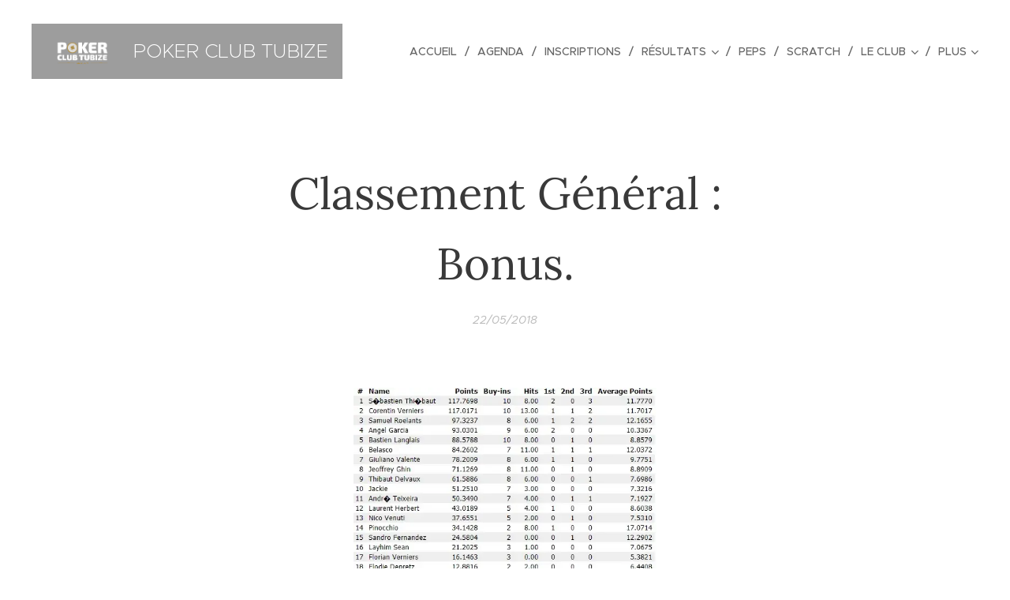

--- FILE ---
content_type: text/css
request_url: https://duyn491kcolsw.cloudfront.net/files/0i/0it/0it6qz.css?ph=7652800265
body_size: 109
content:
:root{--ac-color:#07346b;--ac-color-h:213;--ac-color-s:87.71929824561403%;--ac-color-l:22.35294117647059%;--ac-color-rgb:7,52,107;--ac-acs:96;--ac-acl:20;--ac-acd:-40;--ac-basic:#fff;--ac-basic-rgb:255,255,255;--ac-basic-h:0;--ac-basic-s:0%;--ac-basic-l:100%}